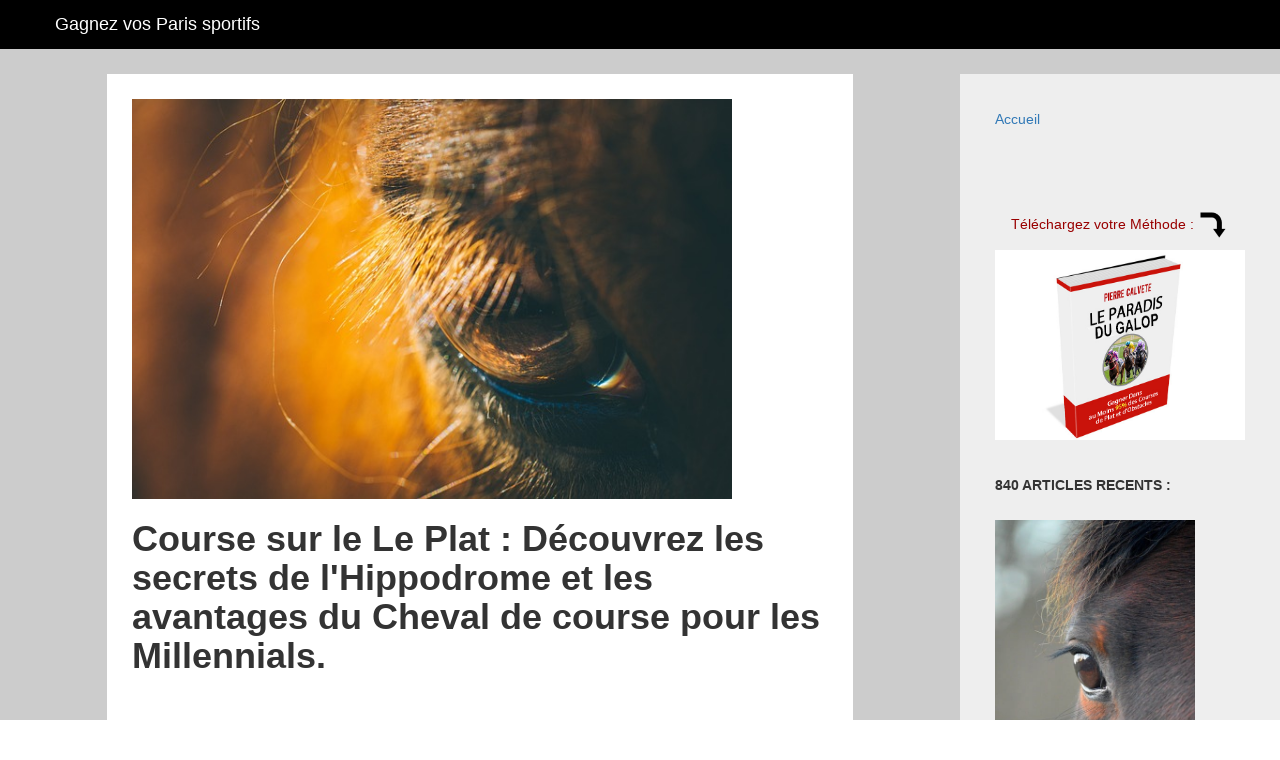

--- FILE ---
content_type: text/html; charset=utf-8
request_url: https://www.jeuxetparisgagnants.com/blog/213-course-sur-le-le-plat-decouvrez-les-secrets-de-l-hippodrome-et-les-avantages-du-cheval-de-course-pour-les-millennials
body_size: 23092
content:
<!DOCTYPE html>
<HEAD>


<TITLE>Course sur le Le Plat : Découvrez les secrets de l'Hippodrome et les avantages du Cheval de course pour les Millennials.</TITLE>
<META name="robots" content="all">
<META name="revisit-after" content="1 months">
<META http-equiv="Content-Language" content="fr-FX">
<meta charset="UTF-8">
<META http-equiv="X-UA-Compatible" content="IE=edge">
<META name="viewport" content="width=device-width, initial-scale=1.0, maximum-scale=1.0, user-scalable=no">
<META name="apple-mobile-web-app-capable" content="yes">

	<link rel="canonical" href="https://www.jeuxetparisgagnants.com/blog/213-course-sur-le-le-plat-decouvrez-les-secrets-de-l-hippodrome-et-les-avantages-du-cheval-de-course-pour-les-millennials" />
	<meta property="og:locale" content="fr_FR" />
	<meta property="og:type" content="article" />
	<meta property="og:title" content="Course sur le Le Plat : Découvrez les secrets de l'Hippodrome et les avantages du Cheval de course pour les Millennials." />
	<meta property="og:url" content="https://www.jeuxetparisgagnants.com/blog/213-course-sur-le-le-plat-decouvrez-les-secrets-de-l-hippodrome-et-les-avantages-du-cheval-de-course-pour-les-millennials" />
	<meta property="og:site_name" content="www.jeuxetparisgagnants.com" />


	<meta property="og:image" content="https://autoblogsimg.s3.amazonaws.com/1707260523.jpg" />
	<meta property="og:image:type" content="image/jpeg" />
	

<link rel="stylesheet" href="./css/index.css" type="text/css" />


<link rel="stylesheet" href="css/bootstrap.min.css">
    <!-- HTML5 shim and Respond.js for IE8 support of HTML5 elements and media queries -->
    <!-- WARNING: Respond.js doesn't work if you view the page via file:// -->
    <!--[if lt IE 9]>
      <script src="https://oss.maxcdn.com/html5shiv/3.7.2/html5shiv.min.js"></script>
      <script src="https://oss.maxcdn.com/respond/1.4.2/respond.min.js"></script>
    <![endif]-->
    
 <link rel="stylesheet" href="css/font-awesome.min.css">
 
 <link href="https://fonts.googleapis.com/css?family=Ubuntu:300,300italic,400,400italic,700,700italic&subset=latin,latin-ext" type="text/css" rel="stylesheet">

<script type='text/javascript' src='https://platform-api.sharethis.com/js/sharethis.js#property=5e6d1c9409ec2f0013e539e8&product=inline-share-buttons' async='async'></script>


<script src="https://cdn.counter.dev/script.js" data-id="51f2bc78-2155-4f73-94d9-baeb131176de" data-utcoffset="1"></script>

<link rel="shortcut icon" href="favicon.ico" >



<script>
var idsite = 'e';
var date = new Date().getTime();
var script = document.createElement('script');
script.type = 'text/javascript';
script.src = 'https://www.01get.net/tracking.php?d=' + date;
document.head.appendChild(script);
</script>


</HEAD>
<BODY>




<!----------------- D�but BootStrap ------------------------------------------------------------>
 <div class="container-fluid" style="padding:0 !important; background:#CCC;">
 
 <div id="row">
 
  <div class="col-sm-12" style="padding:5px; background:#000; color:#FFF;">
<H4 style="padding-left:50px;">Gagnez vos Paris sportifs</H4>
 </div> <!------  FIN col -------->
 
 <div class="col-sm-7 col-sm-offset-1" id="DIVg">
<img src="https://autoblogsimg.s3.amazonaws.com/1707260523.jpg" alt="Course sur le Le Plat : Découvrez les secrets de l'Hippodrome et les avantages du Cheval de course pour les Millennials." style="max-height:400px; width:100%; max-width:600px;">
<H1><B>Course sur le Le Plat : Découvrez les secrets de l'Hippodrome et les avantages du Cheval de course pour les Millennials.</B></H1>
<H2>L'hippodrome et la course de plat (introduction)</H2>

Le monde des courses hippiques est passionnant et mystérieux. Parmi les différentes disciplines, la course de plat est l'une des plus populaires. Elle se déroule sur des hippodromes, des lieux emblématiques où se mêlent traditions, compétitions et paris. Dans cet article, nous vous invitons à découvrir les secrets de l'hippodrome et les avantages qu'il offre aux Millennials, cette génération de jeunes adultes nées entre 1981 et 1996, qui sont avides de nouvelles expériences et de moments uniques.

<H2>L'histoire de l'Hippodrome (chapitre 1)</H2>

L'histoire de l'hippodrome remonte à l'Antiquité, où les courses de chevaux étaient déjà populaires à travers le monde. Les Grecs et les Romains organisaient des compétitions spectaculaires, mettant en scène des chevaux de course aux prouesses impressionnantes. Au fil des siècles, les courses hippiques ont continué d'évoluer, avec des réglementations de plus en plus strictes et l'émergence de l'hippodrome moderne.

C'est au XIXe siècle que les hippodromes tels que nous les connaissons aujourd'hui ont véritablement pris leur essor. En France, l'hippodrome de Chantilly figure parmi les plus anciens et les plus prestigieux, avec une histoire riche remontant à plus de 150 ans. Les hippodromes sont devenus des lieux de rencontres sociaux où se côtoyaient aristocrates, passionnés de chevaux et parieurs. C'était un endroit où la compétition sportive se mélangeait à l'élégance de la société.

<H2>Les secrets de l'Hippodrome (chapitre 2)</H2>

L'hippodrome est bien plus qu'un simple terrain de course. C'est un univers à part entière, regorgeant de secrets et de traditions. La piste est le lieu principal où la compétition se déroule, mais elle est entourée d'autres éléments essentiels tels que les écuries, les gradins, les tribunes et les paddocks.

Les écuries sont le refuge des chevaux de course. C'est là que ces athlètes équins sont logés, soignés et préparés avant chaque compétition. Les écuries sont souvent de véritables petites communautés, où les soigneurs, les entraîneurs et les propriétaires se côtoient quotidiennement, formant ainsi une véritable famille autour des chevaux.

Les gradins et les tribunes sont les lieux où les spectateurs peuvent observer les courses et encourager les chevaux qu'ils soutiennent. L'ambiance est électrique, particulièrement lors des grandes compétitions. Les paris font également partie intégrante de l'expérience de l'hippodrome, avec des bookmakers présents pour recueillir les pronostics des parieurs.

Enfin, les paddocks sont des espaces réservés aux chevaux avant la course. C'est là que les chevaux sont présentés au public et où les jockeys montent en selle pour se diriger vers la piste. Les paddocks sont souvent les lieux de rencontres entre les passionnés de chevaux et les propriétaires des chevaux de course.

<H2>Les avantages du cheval de course pour les Millennials (chapitre 3)</H2>

Les chevaux de course ont de nombreux avantages pour les Millennials, cette génération en quête de nouvelles expériences et de moments authentiques. Tout d'abord, les courses hippiques offrent une occasion unique de vivre une journée en plein air, loin des écrans et de l'agitation de la vie urbaine. Les hippodromes sont souvent situés dans des espaces naturels préservés, offrant un cadre idéal pour se ressourcer et se reconnecter avec la nature.

Ensuite, les courses hippiques sont une véritable immersion dans le monde équestre. Les Millennials ont l'opportunité de découvrir l'univers fascinant des chevaux de course, d'en apprendre davantage sur la relation entre les chevaux et leurs propriétaires, ainsi que sur l'entraînement et les soins nécessaires pour préparer ces athlètes équins aux compétitions.

De plus, les courses hippiques sont synonymes de convivialité et de rencontres. Les hippodromes sont des lieux de rassemblement où les Millennials peuvent partager leur passion pour les chevaux avec d'autres amateurs et échanger sur leurs pronostics. C'est également une occasion de rencontrer les propriétaires des chevaux, d'en apprendre davantage sur leurs expériences et peut-être même de se lancer dans l'aventure de la propriété d'un cheval de course.

Enfin, les courses de plat offrent également la possibilité de vibrer au rythme de l'émotion et de l'excitation des compétitions sportives. Assistez à une course de plat et laissez-vous emporter par l'intensité de la compétition, la vitesse des chevaux et l'adrénaline des parieurs. C'est une expérience unique qui procure des sensations fortes et des souvenirs inoubliables.

<H2>Conclusion et perspectives futures (conclusion)</H2>

En conclusion, la course de plat et l'hippodrome sont des univers fascinants qui méritent d'être découverts par les Millennials. Les hippodromes, chargés d'histoire et de tradition, offrent un environnement unique pour vivre des expériences authentiques en pleine nature. Les chevaux de course, quant à eux, représentent un incroyable lien entre le monde animal et l'humain, permettant aux Millennials de se reconnecter avec la nature et de vivre des moments uniques.

L'avenir des courses hippiques semble prometteur, avec de nouveaux concepts d'hippodromes émergents et une ouverture aux nouvelles technologies pour attirer une audience toujours plus diverse. Les Millennials ont un rôle clé à jouer dans la pérennité de cet univers, en apportant leur enthousiasme, leur curiosité et leur désir de vivre des expériences hors du commun.

Alors, si vous êtes un Millennial en quête d'aventure et de découvertes, n'hésitez pas à franchir les portes de l'hippodrome et à vous laisser emporter par l'élégance et la passion des courses de plat. Vous serez certainement surpris par tout ce que cet univers a à vous offrir.
<p style="text-align:center; padding-top:25px; color:#990000;">T&eacute;l&eacute;chargez votre M&eacute;thode : <img src="./img/arrow_down.png"></p><p style="text-align:center; padding-bottom:25px;"><a href="https://1tpe.net/go.php?dat=c21jLnNvdWxlcmVzLjI4&tk=blogjeux"><img src="./img/galop.jpg" style="width:100%; max-width:400px;"></a></p> 

<H5 style="text-align:left; padding-top:30px;">
<b>Les &eacute;l&eacute;ments importants de cet article :</b>
<BR/><BR/>
<p>- L'histoire de l'Hippodrome<p><p>-  Les secrets de l'Hippodrome<p><p>-  Les avantages du cheval de course pour les Millennials<p><p>-  Conclusion et perspectives futures.<p></H5>


<H5 style="text-align:left; padding-top:30px;">
<b>Les sites de r&eacute;f&eacute;rence :</b>
<BR/><BR/>
<p>- <a href="http://www.hippodrome.fr" target=_siteext>http://www.hippodrome.fr<p><p>- <a href="https://www.secretshippodrome.com" target=_siteext>https://www.secretshippodrome.com<p><p>- <a href="http://www.avantageschevalmillennials.com" target=_siteext>http://www.avantageschevalmillennials.com<p><p>- <a href="http://www.conclusionsetperspectiveshippodrome.com" target=_siteext>http://www.conclusionsetperspectiveshippodrome.com<p></H5>

<H4 style="text-align:center; padding-top:30px;">
<a href="212-comment-les-seniors-peuvent-ils-gagner-aux-jeux-et-ameliorer-leurs-cotes-dans-les-paris-sportifs-"><< Article pr&eacute;c&eacute;dant</a> &nbsp;&nbsp;&nbsp;&nbsp; <a href="214-programme-des-courses-pour-les-seniors-suivez-nos-conseils-pour-maximiser-vos-mises-et-paris-sportifs">Article suivant >></a></H4>
 </div> <!------  FIN col -------->
 
  <div class="col-sm-3 col-sm-offset-1" id="DIVd" style="margin-top:25px; padding:35px; padding-bottom:55px; background:#EEE;">
<p>
<a href="index.php">Accueil</a>
</p>
        <div class="row">
            <div class="col-sm-12" style="height: auto; margin:15px; margin-bottom:30px;">
                    <div class="sharethis-inline-share-buttons" style="text-align:center;"></div>
            </div>
        </div>
	
<p style="text-align:center; padding-top:25px; color:#990000;">T&eacute;l&eacute;chargez votre M&eacute;thode : <img src="./img/arrow_down.png"></p><p style="text-align:center; padding-bottom:25px;"><a href="https://1tpe.net/go.php?dat=c21jLnNvdWxlcmVzLjI4&tk=blogjeux"><img src="./img/galop.jpg" style="width:100%; max-width:400px;"></a></p> 
	
<p>
<B>840 ARTICLES RECENTS :</B>
</p>

<div style="font-size:13px;">
<img src="https://autoblogsimg.s3.amazonaws.com/1712761235.jpg" alt="Course sur le Le Plat : Découvrez les secrets de l'Hippodrome et les avantages du Cheval de course pour les Millennials." style="width:100%; max-width:200px; margin-top:15px;"><p><a href="894-comment-choisir-les-chevaux-en-forme-et-reperer-les-potentiels-favoris-dans-les-courses-de-handicap"><B>Comment choisir les chevaux en forme et repérer les potentiels favoris dans les courses de Handicap</B></a></p><img src="https://autoblogsimg.s3.amazonaws.com/1712745026.jpg" alt="Course sur le Le Plat : Découvrez les secrets de l'Hippodrome et les avantages du Cheval de course pour les Millennials." style="width:100%; max-width:200px; margin-top:15px;"><p><a href="893-15-strategies-de-paris-en-direct-pour-les-matchs-de-rugby-a-sept-conseils-pour-les-seniors"><B>15 stratégies de paris en direct pour les matchs de rugby à sept : conseils pour les seniors.</B></a></p><img src="https://autoblogsimg.s3.amazonaws.com/1712736032.jpg" alt="Course sur le Le Plat : Découvrez les secrets de l'Hippodrome et les avantages du Cheval de course pour les Millennials." style="width:100%; max-width:200px; margin-top:15px;"><p><a href="892-pariez-intelligemment-sur-les-courses-de-vtt-analyse-de-parcours-et-strategies-de-paris-en-direct"><B>Pariez intelligemment sur les courses de VTT : analyse de parcours et stratégies de paris en direct.</B></a></p><img src="https://autoblogsimg.s3.amazonaws.com/1712710832.jpg" alt="Course sur le Le Plat : Découvrez les secrets de l'Hippodrome et les avantages du Cheval de course pour les Millennials." style="width:100%; max-width:200px; margin-top:15px;"><p><a href="891-conseils-essentiels-pour-guider-vos-enfants-dans-leur-entrainement-equestre-et-leur-passion-pour-le-turf"><B>Conseils essentiels pour guider vos enfants dans leur entraînement équestre et leur passion pour le turf.</B></a></p><img src="https://autoblogsimg.s3.amazonaws.com/1712700034.jpg" alt="Course sur le Le Plat : Découvrez les secrets de l'Hippodrome et les avantages du Cheval de course pour les Millennials." style="width:100%; max-width:200px; margin-top:15px;"><p><a href="890-analyse-des-cotes-des-bookmakers-predictions-pour-les-tournois-de-tennis-de-table-destinees-aux-seniors"><B>Analyse des cotes des bookmakers : Prédictions pour les tournois de tennis de table destinées aux seniors.</B></a></p><img src="https://autoblogsimg.s3.amazonaws.com/1712691029.jpg" alt="Course sur le Le Plat : Découvrez les secrets de l'Hippodrome et les avantages du Cheval de course pour les Millennials." style="width:100%; max-width:200px; margin-top:15px;"><p><a href="889-comprendre-les-facteurs-de-risque-et-de-recompense-des-paris-hippiques-pour-les-seniors-une-evaluation-essentielle"><B>Comprendre les facteurs de risque et de récompense des paris hippiques pour les seniors : une évaluation essentielle.</B></a></p><img src="https://autoblogsimg.s3.amazonaws.com/1712678433.jpg" alt="Course sur le Le Plat : Découvrez les secrets de l'Hippodrome et les avantages du Cheval de course pour les Millennials." style="width:100%; max-width:200px; margin-top:15px;"><p><a href="888-analyse-des-performances-des-chevaux-dans-les-courses-passees-une-etude-approfondie-pour-les-entrepreneurs-enthousiastes-du-monde-equestre"><B>Analyse des performances des chevaux dans les courses passées : une étude approfondie pour les entrepreneurs enthousiastes du monde équestre</B></a></p><img src="https://autoblogsimg.s3.amazonaws.com/1712667633.jpg" alt="Course sur le Le Plat : Découvrez les secrets de l'Hippodrome et les avantages du Cheval de course pour les Millennials." style="width:100%; max-width:200px; margin-top:15px;"><p><a href="887-exploitez-votre-expertise-en-football-et-en-sports-automobiles-pour-maximiser-vos-paris-sportifs"><B>Exploitez votre expertise en football et en sports automobiles pour maximiser vos paris sportifs.</B></a></p><img src="https://autoblogsimg.s3.amazonaws.com/1712656833.jpg" alt="Course sur le Le Plat : Découvrez les secrets de l'Hippodrome et les avantages du Cheval de course pour les Millennials." style="width:100%; max-width:200px; margin-top:15px;"><p><a href="886-demonstration-des-tactiques-et-formations-utilisees-dans-le-football-adapte-pour-les-baby-boomers"><B>Démonstration des tactiques et formations utilisées dans le football adapté pour les baby boomers.</B></a></p><img src="https://autoblogsimg.s3.amazonaws.com/1712647826.jpg" alt="Course sur le Le Plat : Découvrez les secrets de l'Hippodrome et les avantages du Cheval de course pour les Millennials." style="width:100%; max-width:200px; margin-top:15px;"><p><a href="885-les-astuces-essentielles-pour-parier-sur-le-tennis-et-l-athletisme-un-guide-pour-les-parents"><B>Les astuces essentielles pour parier sur le tennis et l'athlétisme : un guide pour les parents.</B></a></p><img src="https://autoblogsimg.s3.amazonaws.com/1712638834.jpg" alt="Course sur le Le Plat : Découvrez les secrets de l'Hippodrome et les avantages du Cheval de course pour les Millennials." style="width:100%; max-width:200px; margin-top:15px;"><p><a href="884-le-guide-ultime-des-paris-sportifs-en-ligne-tout-ce-que-vous-devez-savoir-sur-les-paris-sportifs-automobiles-a-paris"><B>Le guide ultime des paris sportifs en ligne : Tout ce que vous devez savoir sur les paris sportifs automobiles à Paris</B></a></p><img src="https://autoblogsimg.s3.amazonaws.com/1712628030.jpg" alt="Course sur le Le Plat : Découvrez les secrets de l'Hippodrome et les avantages du Cheval de course pour les Millennials." style="width:100%; max-width:200px; margin-top:15px;"><p><a href="883-comment-utiliser-les-modeles-mathematiques-pour-choisir-les-meilleurs-paris-et-pronostics-en-aviron-guide-pour-les-parents"><B>Comment utiliser les modèles mathématiques pour choisir les meilleurs paris et pronostics en aviron : guide pour les parents.</B></a></p><img src="https://autoblogsimg.s3.amazonaws.com/1712617231.jpg" alt="Course sur le Le Plat : Découvrez les secrets de l'Hippodrome et les avantages du Cheval de course pour les Millennials." style="width:100%; max-width:200px; margin-top:15px;"><p><a href="882-optimisez-vos-paris-sur-le-score-final-des-matchs-pour-maximiser-vos-gains-techniques-et-strategies-pour-professionnels"><B>Optimisez vos paris sur le score final des matchs pour maximiser vos gains : techniques et stratégies pour professionnels.</B></a></p><img src="https://autoblogsimg.s3.amazonaws.com/1712606432.jpg" alt="Course sur le Le Plat : Découvrez les secrets de l'Hippodrome et les avantages du Cheval de course pour les Millennials." style="width:100%; max-width:200px; margin-top:15px;"><p><a href="881-ameliorez-vos-connaissances-sur-les-performances-des-chevaux-et-des-jockeys-grace-au-suivi-en-seances-d-entrainement-et-a-l-utilisation-de-systemes-de-paris-professionnels"><B>Améliorez vos connaissances sur les performances des chevaux et des jockeys grâce au suivi en séances d'entraînement et à l'utilisation de systèmes de paris professionnels.</B></a></p><img src="https://autoblogsimg.s3.amazonaws.com/1712597428.jpg" alt="Course sur le Le Plat : Découvrez les secrets de l'Hippodrome et les avantages du Cheval de course pour les Millennials." style="width:100%; max-width:200px; margin-top:15px;"><p><a href="880-deverrouillez-vos-competences-en-paris-sportifs-et-pmu-avec-ces-conseils-incontournables-pour-la-generation-z"><B>Déverrouillez vos compétences en paris sportifs et PMU avec ces conseils incontournables pour la génération Z.</B></a></p><img src="https://autoblogsimg.s3.amazonaws.com/1712586627.jpg" alt="Course sur le Le Plat : Découvrez les secrets de l'Hippodrome et les avantages du Cheval de course pour les Millennials." style="width:100%; max-width:200px; margin-top:15px;"><p><a href="879-pronostics-tennis-de-table-de-niveau-international-guide-pour-les-entrepreneurs-dans-le-paris-sportif"><B>Pronostics tennis de table de niveau international : Guide pour les entrepreneurs dans le paris sportif.</B></a></p><img src="https://autoblogsimg.s3.amazonaws.com/1712566832.jpg" alt="Course sur le Le Plat : Découvrez les secrets de l'Hippodrome et les avantages du Cheval de course pour les Millennials." style="width:100%; max-width:200px; margin-top:15px;"><p><a href="878-les-meilleures-strategies-pour-parier-sur-les-tournois-de-basket-ball-universitaire-et-les-circuits-de-cyclisme-de-montagne-un-guide-pour-les-entrepreneurs"><B>Les meilleures stratégies pour parier sur les tournois de basket-ball universitaire et les circuits de cyclisme de montagne : Un guide pour les entrepreneurs</B></a></p><img src="https://autoblogsimg.s3.amazonaws.com/1712557826.jpg" alt="Course sur le Le Plat : Découvrez les secrets de l'Hippodrome et les avantages du Cheval de course pour les Millennials." style="width:100%; max-width:200px; margin-top:15px;"><p><a href="877-maximisez-vos-profits-avec-une-gestion-financiere-strategique-calcul-des-cotes,-gains-potentiels-et-conseils-pour-parieurs-professionnels"><B>Maximisez vos profits avec une gestion financière stratégique : Calcul des cotes, gains potentiels et conseils pour parieurs professionnels.</B></a></p><img src="https://autoblogsimg.s3.amazonaws.com/1712538031.jpg" alt="Course sur le Le Plat : Découvrez les secrets de l'Hippodrome et les avantages du Cheval de course pour les Millennials." style="width:100%; max-width:200px; margin-top:15px;"><p><a href="876-maximiser-vos-gains-avec-les-meilleures-strategies-de-paris-sur-les-matchs-de-rugby-a-sept-et-le-handicap-sportif-guide-pour-les-baby-boomers"><B>Maximiser vos gains avec les meilleures stratégies de paris sur les matchs de rugby à sept et le handicap sportif : guide pour les Baby Boomers.</B></a></p><img src="https://autoblogsimg.s3.amazonaws.com/1712527233.jpg" alt="Course sur le Le Plat : Découvrez les secrets de l'Hippodrome et les avantages du Cheval de course pour les Millennials." style="width:100%; max-width:200px; margin-top:15px;"><p><a href="875-suivi-des-actualites-et-des-evenements-hippiques-comment-les-donnees-historiques-peuvent-predire-les-courses-a-venir-"><B>Suivi des actualités et des événements hippiques : Comment les données historiques peuvent prédire les courses à venir?</B></a></p></div>

 </div> <!------  FIN col -------->
 
 </div> <!------  FIN row -------->


  
<div id="row">
 <div class="col-sm-8 col-sm-offset-2" id="footer" >
<BR/>
<BR/>
Un site &ecute;dit&ecute; par la soci&ecute;t&ecute; SMConseils sarl . capital 7632 &euro; - SIRET 439 722 430 00048 - APE 6311Z - CNIL : 1801083 v 0 
<BR/>
S.M.C. Sarl Le petit Launay 35590 L'HERMITAGE - France - <a href="sitemap.xml">Site Map</a>
<BR/>
<BR/>
</div> <!------  FIN footer -------->
 </div> <!------  FIN row -------->
 
 
 </div> <!------  FIN container-fluid -------->
<!----------------- FIN BootStrap ------------------------------------------------------------>


<script src="./js/jquery.min.js"></script>
<script src="./js/bootstrap.min.js"></script>




</BODY>
</HTML>

--- FILE ---
content_type: text/css
request_url: https://www.jeuxetparisgagnants.com/blog/css/index.css
body_size: 1437
content:
@font-face {
  font-family: 'Lato';
  font-style: normal;
  font-weight: 300;
  src: local('Lato Light'), local('Lato-Light'), url(http://go1tpe.s3.amazonaws.com/zzz/fonts/KT3KS9Aol4WfR6Vas8kNcg.woff) format('woff');
}

/* latin */
@font-face {
  font-family: 'Montserrat';
  font-style: normal;
  font-weight: 300;
  src: local('Montserrat Regular'), local('Montserrat-Regular'), url(./fonts/JTUSjIg1_i6t8kCHKm459Wlhyw.woff2) format('woff2');
  unicode-range: U+0000-00FF, U+0131, U+0152-0153, U+02BB-02BC, U+02C6, U+02DA, U+02DC, U+2000-206F, U+2074, U+20AC, U+2122, U+2191, U+2193, U+2212, U+2215, U+FEFF, U+FFFD;
}

body {
FONT-FAMILY: Montserrat;
FONT-SIZE: 12px;
margin: 0px;
padding: 0px;
background:url(../img/fond1.jpg) no-repeat center top;
background-size: 100% auto;
background-color: #EEE;
width:100%;
height:100%;
}

body, html
{
height: 100%;
}

.txtrougefonce {
COLOR: #990000;	
}	

.txtrouge {
COLOR: #FF0000;	
}

.txtnoir {
COLOR: #000000;	
}

.txtgris {
COLOR: #cccccc;	
}

.txtbleu {
COLOR: #2c739b;	
}

.txtgrisfonce {
COLOR: #999999;	
}

.txtvert {
COLOR: #009900;	
}

.txtorange {
COLOR: #ff6600;	
}

#spacer {
clear : both;
}	


#DIVg {
background-color: #FFF;
padding:25px;
padding-bottom:55px;
text-align:justify;
margin-top:25px;
}

H1 {
text-align:left;
}


H2 {
FONT-SIZE: 18px;
Color : #666;
padding:25px;
text-align:left;
}







#footer{
margin-top:250px;
margin-bottom:45px;
font-size:10px;
text-align:center;
}




		
@media only screen and (max-width:768px) {
#DIVg {
padding:25px;
}
}